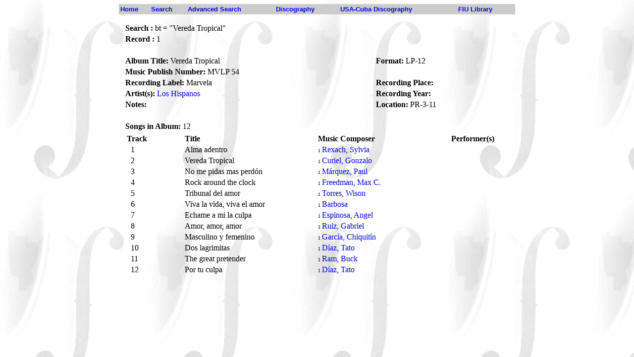

--- FILE ---
content_type: text/html;charset=UTF-8
request_url: https://latinpop.fiu.edu/albumdd.cfm?bid=93520&term=Vereda+Tropical
body_size: 2422
content:


<!DOCTYPE HTML PUBLIC "-//W3C//DTD HTML 4.0 Transitional//EN">

<html>
<head>
<META HTTP-EQUIV="CONTENT-TYPE" CONTENT="TEXT/HTML; CHARSET=ISO-8859-1">

	<title>The Diaz-Ayala Cuban and Latin American Popular Music Collection</title>

<script language="JavaScript">
<!--
function MM_reloadPage(init) {  //reloads the window if Nav4 resized
  if (init==true) with (navigator) {if ((appName=="Netscape")&&(parseInt(appVersion)==4)) {
    document.MM_pgW=innerWidth; document.MM_pgH=innerHeight; onresize=MM_reloadPage; }}
  else if (innerWidth!=document.MM_pgW || innerHeight!=document.MM_pgH) location.reload();
}
MM_reloadPage(true);
// -->
</script>
</head>

<body background="images/bg.jpg">


<script>
  (function(i,s,o,g,r,a,m){i['GoogleAnalyticsObject']=r;i[r]=i[r]||function(){
  (i[r].q=i[r].q||[]).push(arguments)},i[r].l=1*new Date();a=s.createElement(o),
  m=s.getElementsByTagName(o)[0];a.async=1;a.src=g;m.parentNode.insertBefore(a,m)
  })(window,document,'script','//www.google-analytics.com/analytics.js','ga');

  ga('create', 'UA-3858589-7', 'auto');
  ga('send', 'pageview');

</script>
<div>
<table border="0" width="800" align="center" bgcolor="#CCCCCC">
   
   <tr>
       <td><font face="Arial" color="white" size="2"><b><a href="index.cfm" style="text-decoration:none">Home</a></b></font></td>
	   <td><font face="Arial" color="white" size="2"><b><a href="search.cfm" style="text-decoration:none">Search</a></b></font></td>
	   <td><font face="Arial" color="white" size="2"><b><a href="advsearch.cfm" style="text-decoration:none">Advanced Search</a></b></font></td>
	   <td><font face="Arial" color="white" size="2"><b><a href="discography.html" style="text-decoration:none">Discography</a></b></font></td>
           <td><font face="Arial" color="white" size="2"><b><a href="usdiscography.html" style="text-decoration:none">USA-Cuba Discography</a></b></font></td>
	   <td><font face="Arial" color="white" size="2"><b><a href="http://library.fiu.edu" style="text-decoration:none">FIU Library</a></b></font></td>
   </tr>
</table>
</div>
<P>




 <table border = "0" width = "780" align="center">
 
 <tr>
     <td colspan="2"><b>Search :</b>  bt = "Vereda Tropical"<br></td>
 </tr>
 <tr>
    <td colspan="2"><b>Record : </b> 1</td>
 </tr>
 <tr>
     <td colspan="2">&nbsp;</td>
 </tr>

 
     
     <tr>
	     <td width="65%"><b>Album Title:</b>&nbsp;Vereda Tropical</td>
		 <td width="35%"><b>Format:</b>&nbsp;LP-12</td>
	 </tr>
	 <tr>
	     <td width="65%"><b>Music Publish Number:</b>&nbsp;MVLP 54</td>
		 <td width="35%">&nbsp;</td>
	 </tr>
	 <tr>
	     <td width="65%"><b>Recording Label:</b>&nbsp;Marvela</td>
		 <td width="35%"><b>Recording Place:</b>&nbsp;</td>
	 </tr>
	<tr>
	     <td width="65%"><b>Artist(s):</b>&nbsp;<a href="artistdd.cfm?term=Los+Hispanos" style="text-decoration:none">Los Hispanos</a>&nbsp;&nbsp;&nbsp;<a href="artistdd.cfm?term=" style="text-decoration:none" ></a></td>
	     <td width="35%"><b>Recording Year:</b>&nbsp;</td>
	 </tr>
         <tr>
	     <td width="65%"><b>Notes:</b>&nbsp;</td>
	     <td width="35%"><b>Location:</b>&nbsp;PR-3-11</td>
	 </tr>
	 
	    
	    
	
	 <tr>
	 <td colspan="2">&nbsp;</td>
	 </tr>
	 <tr>
	    <td colspan="2"><b>Songs in Album:</b>&nbsp;12</td>
	 </tr>
	 
         
	  <tr>
	     <td colspan="2">
		   <table border="0" width="100%">
		     <tr>
			    <td><b>Track</b></td><td><b>Title</b></td><td><b>Music Composer</b></td><td><b>Performer(s)</b></td>
			 </tr>
			  
	          <tr>
			    <td width="15%">&nbsp;&nbsp;1&nbsp;</td>
	            <td width="35%">Alma adentro&nbsp;</td>
	            <td width="35%">
                       
                       <font size="-2">1&nbsp;</font><a href="artistdd.cfm?term=Rexach%2C+Sylvia" style="text-decoration:none">Rexach, Sylvia</a>&nbsp;&nbsp;&nbsp;
                       
                       
                    </td>
                    <td width="30%">
                       
                       
                    </td>
	          </tr>
             
	          <tr>
			    <td width="15%">&nbsp;&nbsp;2&nbsp;</td>
	            <td width="35%">Vereda Tropical&nbsp;</td>
	            <td width="35%">
                       
                       <font size="-2">1&nbsp;</font><a href="artistdd.cfm?term=Curiel%2C+Gonzalo" style="text-decoration:none">Curiel, Gonzalo</a>&nbsp;&nbsp;&nbsp;
                       
                       
                    </td>
                    <td width="30%">
                       
                       
                    </td>
	          </tr>
             
	          <tr>
			    <td width="15%">&nbsp;&nbsp;3&nbsp;</td>
	            <td width="35%">No me pidas mas perd&oacute;n&nbsp;</td>
	            <td width="35%">
                       
                       <font size="-2">1&nbsp;</font><a href="artistdd.cfm?term=M%C3%A1rquez%2C+Paul" style="text-decoration:none">M&aacute;rquez, Paul</a>&nbsp;&nbsp;&nbsp;
                       
                       
                    </td>
                    <td width="30%">
                       
                       
                    </td>
	          </tr>
             
	          <tr>
			    <td width="15%">&nbsp;&nbsp;4&nbsp;</td>
	            <td width="35%">Rock around the clock&nbsp;</td>
	            <td width="35%">
                       
                       <font size="-2">1&nbsp;</font><a href="artistdd.cfm?term=Freedman%2C+Max+C." style="text-decoration:none">Freedman, Max C.</a>&nbsp;&nbsp;&nbsp;
                       
                       
                    </td>
                    <td width="30%">
                       
                       
                    </td>
	          </tr>
             
	          <tr>
			    <td width="15%">&nbsp;&nbsp;5&nbsp;</td>
	            <td width="35%">Tribunal del amor&nbsp;</td>
	            <td width="35%">
                       
                       <font size="-2">1&nbsp;</font><a href="artistdd.cfm?term=Torres%2C+Wison" style="text-decoration:none">Torres, Wison</a>&nbsp;&nbsp;&nbsp;
                       
                       
                    </td>
                    <td width="30%">
                       
                       
                    </td>
	          </tr>
             
	          <tr>
			    <td width="15%">&nbsp;&nbsp;6&nbsp;</td>
	            <td width="35%">Viva la vida, viva el amor&nbsp;</td>
	            <td width="35%">
                       
                       <font size="-2">1&nbsp;</font><a href="artistdd.cfm?term=Barbosa" style="text-decoration:none">Barbosa</a>&nbsp;&nbsp;&nbsp;
                       
                       
                    </td>
                    <td width="30%">
                       
                       
                    </td>
	          </tr>
             
	          <tr>
			    <td width="15%">&nbsp;&nbsp;7&nbsp;</td>
	            <td width="35%">Echame a mi la culpa&nbsp;</td>
	            <td width="35%">
                       
                       <font size="-2">1&nbsp;</font><a href="artistdd.cfm?term=Espinosa%2C+Angel" style="text-decoration:none">Espinosa, Angel</a>&nbsp;&nbsp;&nbsp;
                       
                       
                    </td>
                    <td width="30%">
                       
                       
                    </td>
	          </tr>
             
	          <tr>
			    <td width="15%">&nbsp;&nbsp;8&nbsp;</td>
	            <td width="35%">Amor, amor, amor&nbsp;</td>
	            <td width="35%">
                       
                       <font size="-2">1&nbsp;</font><a href="artistdd.cfm?term=Ruiz%2C+Gabriel" style="text-decoration:none">Ruiz, Gabriel</a>&nbsp;&nbsp;&nbsp;
                       
                       
                    </td>
                    <td width="30%">
                       
                       
                    </td>
	          </tr>
             
	          <tr>
			    <td width="15%">&nbsp;&nbsp;9&nbsp;</td>
	            <td width="35%">Masculino y femenino&nbsp;</td>
	            <td width="35%">
                       
                       <font size="-2">1&nbsp;</font><a href="artistdd.cfm?term=Garc%C3%ADa%2C+Chiquit%C3%ADn" style="text-decoration:none">Garc&iacute;a, Chiquit&iacute;n</a>&nbsp;&nbsp;&nbsp;
                       
                       
                    </td>
                    <td width="30%">
                       
                       
                    </td>
	          </tr>
             
	          <tr>
			    <td width="15%">&nbsp;&nbsp;10&nbsp;</td>
	            <td width="35%">Dos lagrimitas&nbsp;</td>
	            <td width="35%">
                       
                       <font size="-2">1&nbsp;</font><a href="artistdd.cfm?term=D%C3%ADaz%2C+Tato" style="text-decoration:none">D&iacute;az, Tato</a>&nbsp;&nbsp;&nbsp;
                       
                       
                    </td>
                    <td width="30%">
                       
                       
                    </td>
	          </tr>
             
	          <tr>
			    <td width="15%">&nbsp;&nbsp;11&nbsp;</td>
	            <td width="35%">The great pretender&nbsp;</td>
	            <td width="35%">
                       
                       <font size="-2">1&nbsp;</font><a href="artistdd.cfm?term=Ram%2C+Buck" style="text-decoration:none">Ram, Buck</a>&nbsp;&nbsp;&nbsp;
                       
                       
                    </td>
                    <td width="30%">
                       
                       
                    </td>
	          </tr>
             
	          <tr>
			    <td width="15%">&nbsp;&nbsp;12&nbsp;</td>
	            <td width="35%">Por tu culpa&nbsp;</td>
	            <td width="35%">
                       
                       <font size="-2">1&nbsp;</font><a href="artistdd.cfm?term=D%C3%ADaz%2C+Tato" style="text-decoration:none">D&iacute;az, Tato</a>&nbsp;&nbsp;&nbsp;
                       
                       
                    </td>
                    <td width="30%">
                       
                       
                    </td>
	          </tr>
             
		   </table>
		 </td>
	  </tr>
	
	   

</table>
</P>
</body>
</html>
